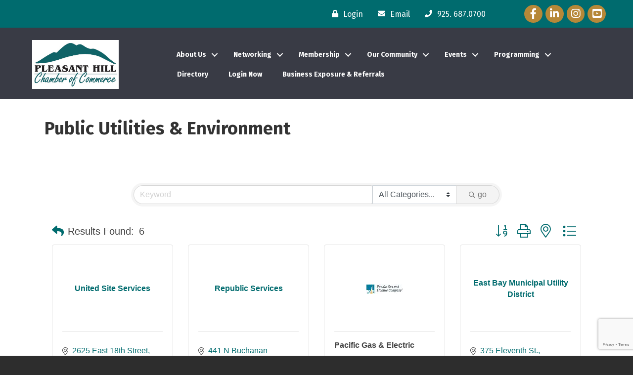

--- FILE ---
content_type: text/html; charset=utf-8
request_url: https://www.google.com/recaptcha/enterprise/anchor?ar=1&k=6LfI_T8rAAAAAMkWHrLP_GfSf3tLy9tKa839wcWa&co=aHR0cHM6Ly9idXNpbmVzcy5wbGVhc2FudGhpbGxjaGFtYmVyLmNvbTo0NDM.&hl=en&v=PoyoqOPhxBO7pBk68S4YbpHZ&size=invisible&anchor-ms=20000&execute-ms=30000&cb=xrg28efb1t9u
body_size: 48496
content:
<!DOCTYPE HTML><html dir="ltr" lang="en"><head><meta http-equiv="Content-Type" content="text/html; charset=UTF-8">
<meta http-equiv="X-UA-Compatible" content="IE=edge">
<title>reCAPTCHA</title>
<style type="text/css">
/* cyrillic-ext */
@font-face {
  font-family: 'Roboto';
  font-style: normal;
  font-weight: 400;
  font-stretch: 100%;
  src: url(//fonts.gstatic.com/s/roboto/v48/KFO7CnqEu92Fr1ME7kSn66aGLdTylUAMa3GUBHMdazTgWw.woff2) format('woff2');
  unicode-range: U+0460-052F, U+1C80-1C8A, U+20B4, U+2DE0-2DFF, U+A640-A69F, U+FE2E-FE2F;
}
/* cyrillic */
@font-face {
  font-family: 'Roboto';
  font-style: normal;
  font-weight: 400;
  font-stretch: 100%;
  src: url(//fonts.gstatic.com/s/roboto/v48/KFO7CnqEu92Fr1ME7kSn66aGLdTylUAMa3iUBHMdazTgWw.woff2) format('woff2');
  unicode-range: U+0301, U+0400-045F, U+0490-0491, U+04B0-04B1, U+2116;
}
/* greek-ext */
@font-face {
  font-family: 'Roboto';
  font-style: normal;
  font-weight: 400;
  font-stretch: 100%;
  src: url(//fonts.gstatic.com/s/roboto/v48/KFO7CnqEu92Fr1ME7kSn66aGLdTylUAMa3CUBHMdazTgWw.woff2) format('woff2');
  unicode-range: U+1F00-1FFF;
}
/* greek */
@font-face {
  font-family: 'Roboto';
  font-style: normal;
  font-weight: 400;
  font-stretch: 100%;
  src: url(//fonts.gstatic.com/s/roboto/v48/KFO7CnqEu92Fr1ME7kSn66aGLdTylUAMa3-UBHMdazTgWw.woff2) format('woff2');
  unicode-range: U+0370-0377, U+037A-037F, U+0384-038A, U+038C, U+038E-03A1, U+03A3-03FF;
}
/* math */
@font-face {
  font-family: 'Roboto';
  font-style: normal;
  font-weight: 400;
  font-stretch: 100%;
  src: url(//fonts.gstatic.com/s/roboto/v48/KFO7CnqEu92Fr1ME7kSn66aGLdTylUAMawCUBHMdazTgWw.woff2) format('woff2');
  unicode-range: U+0302-0303, U+0305, U+0307-0308, U+0310, U+0312, U+0315, U+031A, U+0326-0327, U+032C, U+032F-0330, U+0332-0333, U+0338, U+033A, U+0346, U+034D, U+0391-03A1, U+03A3-03A9, U+03B1-03C9, U+03D1, U+03D5-03D6, U+03F0-03F1, U+03F4-03F5, U+2016-2017, U+2034-2038, U+203C, U+2040, U+2043, U+2047, U+2050, U+2057, U+205F, U+2070-2071, U+2074-208E, U+2090-209C, U+20D0-20DC, U+20E1, U+20E5-20EF, U+2100-2112, U+2114-2115, U+2117-2121, U+2123-214F, U+2190, U+2192, U+2194-21AE, U+21B0-21E5, U+21F1-21F2, U+21F4-2211, U+2213-2214, U+2216-22FF, U+2308-230B, U+2310, U+2319, U+231C-2321, U+2336-237A, U+237C, U+2395, U+239B-23B7, U+23D0, U+23DC-23E1, U+2474-2475, U+25AF, U+25B3, U+25B7, U+25BD, U+25C1, U+25CA, U+25CC, U+25FB, U+266D-266F, U+27C0-27FF, U+2900-2AFF, U+2B0E-2B11, U+2B30-2B4C, U+2BFE, U+3030, U+FF5B, U+FF5D, U+1D400-1D7FF, U+1EE00-1EEFF;
}
/* symbols */
@font-face {
  font-family: 'Roboto';
  font-style: normal;
  font-weight: 400;
  font-stretch: 100%;
  src: url(//fonts.gstatic.com/s/roboto/v48/KFO7CnqEu92Fr1ME7kSn66aGLdTylUAMaxKUBHMdazTgWw.woff2) format('woff2');
  unicode-range: U+0001-000C, U+000E-001F, U+007F-009F, U+20DD-20E0, U+20E2-20E4, U+2150-218F, U+2190, U+2192, U+2194-2199, U+21AF, U+21E6-21F0, U+21F3, U+2218-2219, U+2299, U+22C4-22C6, U+2300-243F, U+2440-244A, U+2460-24FF, U+25A0-27BF, U+2800-28FF, U+2921-2922, U+2981, U+29BF, U+29EB, U+2B00-2BFF, U+4DC0-4DFF, U+FFF9-FFFB, U+10140-1018E, U+10190-1019C, U+101A0, U+101D0-101FD, U+102E0-102FB, U+10E60-10E7E, U+1D2C0-1D2D3, U+1D2E0-1D37F, U+1F000-1F0FF, U+1F100-1F1AD, U+1F1E6-1F1FF, U+1F30D-1F30F, U+1F315, U+1F31C, U+1F31E, U+1F320-1F32C, U+1F336, U+1F378, U+1F37D, U+1F382, U+1F393-1F39F, U+1F3A7-1F3A8, U+1F3AC-1F3AF, U+1F3C2, U+1F3C4-1F3C6, U+1F3CA-1F3CE, U+1F3D4-1F3E0, U+1F3ED, U+1F3F1-1F3F3, U+1F3F5-1F3F7, U+1F408, U+1F415, U+1F41F, U+1F426, U+1F43F, U+1F441-1F442, U+1F444, U+1F446-1F449, U+1F44C-1F44E, U+1F453, U+1F46A, U+1F47D, U+1F4A3, U+1F4B0, U+1F4B3, U+1F4B9, U+1F4BB, U+1F4BF, U+1F4C8-1F4CB, U+1F4D6, U+1F4DA, U+1F4DF, U+1F4E3-1F4E6, U+1F4EA-1F4ED, U+1F4F7, U+1F4F9-1F4FB, U+1F4FD-1F4FE, U+1F503, U+1F507-1F50B, U+1F50D, U+1F512-1F513, U+1F53E-1F54A, U+1F54F-1F5FA, U+1F610, U+1F650-1F67F, U+1F687, U+1F68D, U+1F691, U+1F694, U+1F698, U+1F6AD, U+1F6B2, U+1F6B9-1F6BA, U+1F6BC, U+1F6C6-1F6CF, U+1F6D3-1F6D7, U+1F6E0-1F6EA, U+1F6F0-1F6F3, U+1F6F7-1F6FC, U+1F700-1F7FF, U+1F800-1F80B, U+1F810-1F847, U+1F850-1F859, U+1F860-1F887, U+1F890-1F8AD, U+1F8B0-1F8BB, U+1F8C0-1F8C1, U+1F900-1F90B, U+1F93B, U+1F946, U+1F984, U+1F996, U+1F9E9, U+1FA00-1FA6F, U+1FA70-1FA7C, U+1FA80-1FA89, U+1FA8F-1FAC6, U+1FACE-1FADC, U+1FADF-1FAE9, U+1FAF0-1FAF8, U+1FB00-1FBFF;
}
/* vietnamese */
@font-face {
  font-family: 'Roboto';
  font-style: normal;
  font-weight: 400;
  font-stretch: 100%;
  src: url(//fonts.gstatic.com/s/roboto/v48/KFO7CnqEu92Fr1ME7kSn66aGLdTylUAMa3OUBHMdazTgWw.woff2) format('woff2');
  unicode-range: U+0102-0103, U+0110-0111, U+0128-0129, U+0168-0169, U+01A0-01A1, U+01AF-01B0, U+0300-0301, U+0303-0304, U+0308-0309, U+0323, U+0329, U+1EA0-1EF9, U+20AB;
}
/* latin-ext */
@font-face {
  font-family: 'Roboto';
  font-style: normal;
  font-weight: 400;
  font-stretch: 100%;
  src: url(//fonts.gstatic.com/s/roboto/v48/KFO7CnqEu92Fr1ME7kSn66aGLdTylUAMa3KUBHMdazTgWw.woff2) format('woff2');
  unicode-range: U+0100-02BA, U+02BD-02C5, U+02C7-02CC, U+02CE-02D7, U+02DD-02FF, U+0304, U+0308, U+0329, U+1D00-1DBF, U+1E00-1E9F, U+1EF2-1EFF, U+2020, U+20A0-20AB, U+20AD-20C0, U+2113, U+2C60-2C7F, U+A720-A7FF;
}
/* latin */
@font-face {
  font-family: 'Roboto';
  font-style: normal;
  font-weight: 400;
  font-stretch: 100%;
  src: url(//fonts.gstatic.com/s/roboto/v48/KFO7CnqEu92Fr1ME7kSn66aGLdTylUAMa3yUBHMdazQ.woff2) format('woff2');
  unicode-range: U+0000-00FF, U+0131, U+0152-0153, U+02BB-02BC, U+02C6, U+02DA, U+02DC, U+0304, U+0308, U+0329, U+2000-206F, U+20AC, U+2122, U+2191, U+2193, U+2212, U+2215, U+FEFF, U+FFFD;
}
/* cyrillic-ext */
@font-face {
  font-family: 'Roboto';
  font-style: normal;
  font-weight: 500;
  font-stretch: 100%;
  src: url(//fonts.gstatic.com/s/roboto/v48/KFO7CnqEu92Fr1ME7kSn66aGLdTylUAMa3GUBHMdazTgWw.woff2) format('woff2');
  unicode-range: U+0460-052F, U+1C80-1C8A, U+20B4, U+2DE0-2DFF, U+A640-A69F, U+FE2E-FE2F;
}
/* cyrillic */
@font-face {
  font-family: 'Roboto';
  font-style: normal;
  font-weight: 500;
  font-stretch: 100%;
  src: url(//fonts.gstatic.com/s/roboto/v48/KFO7CnqEu92Fr1ME7kSn66aGLdTylUAMa3iUBHMdazTgWw.woff2) format('woff2');
  unicode-range: U+0301, U+0400-045F, U+0490-0491, U+04B0-04B1, U+2116;
}
/* greek-ext */
@font-face {
  font-family: 'Roboto';
  font-style: normal;
  font-weight: 500;
  font-stretch: 100%;
  src: url(//fonts.gstatic.com/s/roboto/v48/KFO7CnqEu92Fr1ME7kSn66aGLdTylUAMa3CUBHMdazTgWw.woff2) format('woff2');
  unicode-range: U+1F00-1FFF;
}
/* greek */
@font-face {
  font-family: 'Roboto';
  font-style: normal;
  font-weight: 500;
  font-stretch: 100%;
  src: url(//fonts.gstatic.com/s/roboto/v48/KFO7CnqEu92Fr1ME7kSn66aGLdTylUAMa3-UBHMdazTgWw.woff2) format('woff2');
  unicode-range: U+0370-0377, U+037A-037F, U+0384-038A, U+038C, U+038E-03A1, U+03A3-03FF;
}
/* math */
@font-face {
  font-family: 'Roboto';
  font-style: normal;
  font-weight: 500;
  font-stretch: 100%;
  src: url(//fonts.gstatic.com/s/roboto/v48/KFO7CnqEu92Fr1ME7kSn66aGLdTylUAMawCUBHMdazTgWw.woff2) format('woff2');
  unicode-range: U+0302-0303, U+0305, U+0307-0308, U+0310, U+0312, U+0315, U+031A, U+0326-0327, U+032C, U+032F-0330, U+0332-0333, U+0338, U+033A, U+0346, U+034D, U+0391-03A1, U+03A3-03A9, U+03B1-03C9, U+03D1, U+03D5-03D6, U+03F0-03F1, U+03F4-03F5, U+2016-2017, U+2034-2038, U+203C, U+2040, U+2043, U+2047, U+2050, U+2057, U+205F, U+2070-2071, U+2074-208E, U+2090-209C, U+20D0-20DC, U+20E1, U+20E5-20EF, U+2100-2112, U+2114-2115, U+2117-2121, U+2123-214F, U+2190, U+2192, U+2194-21AE, U+21B0-21E5, U+21F1-21F2, U+21F4-2211, U+2213-2214, U+2216-22FF, U+2308-230B, U+2310, U+2319, U+231C-2321, U+2336-237A, U+237C, U+2395, U+239B-23B7, U+23D0, U+23DC-23E1, U+2474-2475, U+25AF, U+25B3, U+25B7, U+25BD, U+25C1, U+25CA, U+25CC, U+25FB, U+266D-266F, U+27C0-27FF, U+2900-2AFF, U+2B0E-2B11, U+2B30-2B4C, U+2BFE, U+3030, U+FF5B, U+FF5D, U+1D400-1D7FF, U+1EE00-1EEFF;
}
/* symbols */
@font-face {
  font-family: 'Roboto';
  font-style: normal;
  font-weight: 500;
  font-stretch: 100%;
  src: url(//fonts.gstatic.com/s/roboto/v48/KFO7CnqEu92Fr1ME7kSn66aGLdTylUAMaxKUBHMdazTgWw.woff2) format('woff2');
  unicode-range: U+0001-000C, U+000E-001F, U+007F-009F, U+20DD-20E0, U+20E2-20E4, U+2150-218F, U+2190, U+2192, U+2194-2199, U+21AF, U+21E6-21F0, U+21F3, U+2218-2219, U+2299, U+22C4-22C6, U+2300-243F, U+2440-244A, U+2460-24FF, U+25A0-27BF, U+2800-28FF, U+2921-2922, U+2981, U+29BF, U+29EB, U+2B00-2BFF, U+4DC0-4DFF, U+FFF9-FFFB, U+10140-1018E, U+10190-1019C, U+101A0, U+101D0-101FD, U+102E0-102FB, U+10E60-10E7E, U+1D2C0-1D2D3, U+1D2E0-1D37F, U+1F000-1F0FF, U+1F100-1F1AD, U+1F1E6-1F1FF, U+1F30D-1F30F, U+1F315, U+1F31C, U+1F31E, U+1F320-1F32C, U+1F336, U+1F378, U+1F37D, U+1F382, U+1F393-1F39F, U+1F3A7-1F3A8, U+1F3AC-1F3AF, U+1F3C2, U+1F3C4-1F3C6, U+1F3CA-1F3CE, U+1F3D4-1F3E0, U+1F3ED, U+1F3F1-1F3F3, U+1F3F5-1F3F7, U+1F408, U+1F415, U+1F41F, U+1F426, U+1F43F, U+1F441-1F442, U+1F444, U+1F446-1F449, U+1F44C-1F44E, U+1F453, U+1F46A, U+1F47D, U+1F4A3, U+1F4B0, U+1F4B3, U+1F4B9, U+1F4BB, U+1F4BF, U+1F4C8-1F4CB, U+1F4D6, U+1F4DA, U+1F4DF, U+1F4E3-1F4E6, U+1F4EA-1F4ED, U+1F4F7, U+1F4F9-1F4FB, U+1F4FD-1F4FE, U+1F503, U+1F507-1F50B, U+1F50D, U+1F512-1F513, U+1F53E-1F54A, U+1F54F-1F5FA, U+1F610, U+1F650-1F67F, U+1F687, U+1F68D, U+1F691, U+1F694, U+1F698, U+1F6AD, U+1F6B2, U+1F6B9-1F6BA, U+1F6BC, U+1F6C6-1F6CF, U+1F6D3-1F6D7, U+1F6E0-1F6EA, U+1F6F0-1F6F3, U+1F6F7-1F6FC, U+1F700-1F7FF, U+1F800-1F80B, U+1F810-1F847, U+1F850-1F859, U+1F860-1F887, U+1F890-1F8AD, U+1F8B0-1F8BB, U+1F8C0-1F8C1, U+1F900-1F90B, U+1F93B, U+1F946, U+1F984, U+1F996, U+1F9E9, U+1FA00-1FA6F, U+1FA70-1FA7C, U+1FA80-1FA89, U+1FA8F-1FAC6, U+1FACE-1FADC, U+1FADF-1FAE9, U+1FAF0-1FAF8, U+1FB00-1FBFF;
}
/* vietnamese */
@font-face {
  font-family: 'Roboto';
  font-style: normal;
  font-weight: 500;
  font-stretch: 100%;
  src: url(//fonts.gstatic.com/s/roboto/v48/KFO7CnqEu92Fr1ME7kSn66aGLdTylUAMa3OUBHMdazTgWw.woff2) format('woff2');
  unicode-range: U+0102-0103, U+0110-0111, U+0128-0129, U+0168-0169, U+01A0-01A1, U+01AF-01B0, U+0300-0301, U+0303-0304, U+0308-0309, U+0323, U+0329, U+1EA0-1EF9, U+20AB;
}
/* latin-ext */
@font-face {
  font-family: 'Roboto';
  font-style: normal;
  font-weight: 500;
  font-stretch: 100%;
  src: url(//fonts.gstatic.com/s/roboto/v48/KFO7CnqEu92Fr1ME7kSn66aGLdTylUAMa3KUBHMdazTgWw.woff2) format('woff2');
  unicode-range: U+0100-02BA, U+02BD-02C5, U+02C7-02CC, U+02CE-02D7, U+02DD-02FF, U+0304, U+0308, U+0329, U+1D00-1DBF, U+1E00-1E9F, U+1EF2-1EFF, U+2020, U+20A0-20AB, U+20AD-20C0, U+2113, U+2C60-2C7F, U+A720-A7FF;
}
/* latin */
@font-face {
  font-family: 'Roboto';
  font-style: normal;
  font-weight: 500;
  font-stretch: 100%;
  src: url(//fonts.gstatic.com/s/roboto/v48/KFO7CnqEu92Fr1ME7kSn66aGLdTylUAMa3yUBHMdazQ.woff2) format('woff2');
  unicode-range: U+0000-00FF, U+0131, U+0152-0153, U+02BB-02BC, U+02C6, U+02DA, U+02DC, U+0304, U+0308, U+0329, U+2000-206F, U+20AC, U+2122, U+2191, U+2193, U+2212, U+2215, U+FEFF, U+FFFD;
}
/* cyrillic-ext */
@font-face {
  font-family: 'Roboto';
  font-style: normal;
  font-weight: 900;
  font-stretch: 100%;
  src: url(//fonts.gstatic.com/s/roboto/v48/KFO7CnqEu92Fr1ME7kSn66aGLdTylUAMa3GUBHMdazTgWw.woff2) format('woff2');
  unicode-range: U+0460-052F, U+1C80-1C8A, U+20B4, U+2DE0-2DFF, U+A640-A69F, U+FE2E-FE2F;
}
/* cyrillic */
@font-face {
  font-family: 'Roboto';
  font-style: normal;
  font-weight: 900;
  font-stretch: 100%;
  src: url(//fonts.gstatic.com/s/roboto/v48/KFO7CnqEu92Fr1ME7kSn66aGLdTylUAMa3iUBHMdazTgWw.woff2) format('woff2');
  unicode-range: U+0301, U+0400-045F, U+0490-0491, U+04B0-04B1, U+2116;
}
/* greek-ext */
@font-face {
  font-family: 'Roboto';
  font-style: normal;
  font-weight: 900;
  font-stretch: 100%;
  src: url(//fonts.gstatic.com/s/roboto/v48/KFO7CnqEu92Fr1ME7kSn66aGLdTylUAMa3CUBHMdazTgWw.woff2) format('woff2');
  unicode-range: U+1F00-1FFF;
}
/* greek */
@font-face {
  font-family: 'Roboto';
  font-style: normal;
  font-weight: 900;
  font-stretch: 100%;
  src: url(//fonts.gstatic.com/s/roboto/v48/KFO7CnqEu92Fr1ME7kSn66aGLdTylUAMa3-UBHMdazTgWw.woff2) format('woff2');
  unicode-range: U+0370-0377, U+037A-037F, U+0384-038A, U+038C, U+038E-03A1, U+03A3-03FF;
}
/* math */
@font-face {
  font-family: 'Roboto';
  font-style: normal;
  font-weight: 900;
  font-stretch: 100%;
  src: url(//fonts.gstatic.com/s/roboto/v48/KFO7CnqEu92Fr1ME7kSn66aGLdTylUAMawCUBHMdazTgWw.woff2) format('woff2');
  unicode-range: U+0302-0303, U+0305, U+0307-0308, U+0310, U+0312, U+0315, U+031A, U+0326-0327, U+032C, U+032F-0330, U+0332-0333, U+0338, U+033A, U+0346, U+034D, U+0391-03A1, U+03A3-03A9, U+03B1-03C9, U+03D1, U+03D5-03D6, U+03F0-03F1, U+03F4-03F5, U+2016-2017, U+2034-2038, U+203C, U+2040, U+2043, U+2047, U+2050, U+2057, U+205F, U+2070-2071, U+2074-208E, U+2090-209C, U+20D0-20DC, U+20E1, U+20E5-20EF, U+2100-2112, U+2114-2115, U+2117-2121, U+2123-214F, U+2190, U+2192, U+2194-21AE, U+21B0-21E5, U+21F1-21F2, U+21F4-2211, U+2213-2214, U+2216-22FF, U+2308-230B, U+2310, U+2319, U+231C-2321, U+2336-237A, U+237C, U+2395, U+239B-23B7, U+23D0, U+23DC-23E1, U+2474-2475, U+25AF, U+25B3, U+25B7, U+25BD, U+25C1, U+25CA, U+25CC, U+25FB, U+266D-266F, U+27C0-27FF, U+2900-2AFF, U+2B0E-2B11, U+2B30-2B4C, U+2BFE, U+3030, U+FF5B, U+FF5D, U+1D400-1D7FF, U+1EE00-1EEFF;
}
/* symbols */
@font-face {
  font-family: 'Roboto';
  font-style: normal;
  font-weight: 900;
  font-stretch: 100%;
  src: url(//fonts.gstatic.com/s/roboto/v48/KFO7CnqEu92Fr1ME7kSn66aGLdTylUAMaxKUBHMdazTgWw.woff2) format('woff2');
  unicode-range: U+0001-000C, U+000E-001F, U+007F-009F, U+20DD-20E0, U+20E2-20E4, U+2150-218F, U+2190, U+2192, U+2194-2199, U+21AF, U+21E6-21F0, U+21F3, U+2218-2219, U+2299, U+22C4-22C6, U+2300-243F, U+2440-244A, U+2460-24FF, U+25A0-27BF, U+2800-28FF, U+2921-2922, U+2981, U+29BF, U+29EB, U+2B00-2BFF, U+4DC0-4DFF, U+FFF9-FFFB, U+10140-1018E, U+10190-1019C, U+101A0, U+101D0-101FD, U+102E0-102FB, U+10E60-10E7E, U+1D2C0-1D2D3, U+1D2E0-1D37F, U+1F000-1F0FF, U+1F100-1F1AD, U+1F1E6-1F1FF, U+1F30D-1F30F, U+1F315, U+1F31C, U+1F31E, U+1F320-1F32C, U+1F336, U+1F378, U+1F37D, U+1F382, U+1F393-1F39F, U+1F3A7-1F3A8, U+1F3AC-1F3AF, U+1F3C2, U+1F3C4-1F3C6, U+1F3CA-1F3CE, U+1F3D4-1F3E0, U+1F3ED, U+1F3F1-1F3F3, U+1F3F5-1F3F7, U+1F408, U+1F415, U+1F41F, U+1F426, U+1F43F, U+1F441-1F442, U+1F444, U+1F446-1F449, U+1F44C-1F44E, U+1F453, U+1F46A, U+1F47D, U+1F4A3, U+1F4B0, U+1F4B3, U+1F4B9, U+1F4BB, U+1F4BF, U+1F4C8-1F4CB, U+1F4D6, U+1F4DA, U+1F4DF, U+1F4E3-1F4E6, U+1F4EA-1F4ED, U+1F4F7, U+1F4F9-1F4FB, U+1F4FD-1F4FE, U+1F503, U+1F507-1F50B, U+1F50D, U+1F512-1F513, U+1F53E-1F54A, U+1F54F-1F5FA, U+1F610, U+1F650-1F67F, U+1F687, U+1F68D, U+1F691, U+1F694, U+1F698, U+1F6AD, U+1F6B2, U+1F6B9-1F6BA, U+1F6BC, U+1F6C6-1F6CF, U+1F6D3-1F6D7, U+1F6E0-1F6EA, U+1F6F0-1F6F3, U+1F6F7-1F6FC, U+1F700-1F7FF, U+1F800-1F80B, U+1F810-1F847, U+1F850-1F859, U+1F860-1F887, U+1F890-1F8AD, U+1F8B0-1F8BB, U+1F8C0-1F8C1, U+1F900-1F90B, U+1F93B, U+1F946, U+1F984, U+1F996, U+1F9E9, U+1FA00-1FA6F, U+1FA70-1FA7C, U+1FA80-1FA89, U+1FA8F-1FAC6, U+1FACE-1FADC, U+1FADF-1FAE9, U+1FAF0-1FAF8, U+1FB00-1FBFF;
}
/* vietnamese */
@font-face {
  font-family: 'Roboto';
  font-style: normal;
  font-weight: 900;
  font-stretch: 100%;
  src: url(//fonts.gstatic.com/s/roboto/v48/KFO7CnqEu92Fr1ME7kSn66aGLdTylUAMa3OUBHMdazTgWw.woff2) format('woff2');
  unicode-range: U+0102-0103, U+0110-0111, U+0128-0129, U+0168-0169, U+01A0-01A1, U+01AF-01B0, U+0300-0301, U+0303-0304, U+0308-0309, U+0323, U+0329, U+1EA0-1EF9, U+20AB;
}
/* latin-ext */
@font-face {
  font-family: 'Roboto';
  font-style: normal;
  font-weight: 900;
  font-stretch: 100%;
  src: url(//fonts.gstatic.com/s/roboto/v48/KFO7CnqEu92Fr1ME7kSn66aGLdTylUAMa3KUBHMdazTgWw.woff2) format('woff2');
  unicode-range: U+0100-02BA, U+02BD-02C5, U+02C7-02CC, U+02CE-02D7, U+02DD-02FF, U+0304, U+0308, U+0329, U+1D00-1DBF, U+1E00-1E9F, U+1EF2-1EFF, U+2020, U+20A0-20AB, U+20AD-20C0, U+2113, U+2C60-2C7F, U+A720-A7FF;
}
/* latin */
@font-face {
  font-family: 'Roboto';
  font-style: normal;
  font-weight: 900;
  font-stretch: 100%;
  src: url(//fonts.gstatic.com/s/roboto/v48/KFO7CnqEu92Fr1ME7kSn66aGLdTylUAMa3yUBHMdazQ.woff2) format('woff2');
  unicode-range: U+0000-00FF, U+0131, U+0152-0153, U+02BB-02BC, U+02C6, U+02DA, U+02DC, U+0304, U+0308, U+0329, U+2000-206F, U+20AC, U+2122, U+2191, U+2193, U+2212, U+2215, U+FEFF, U+FFFD;
}

</style>
<link rel="stylesheet" type="text/css" href="https://www.gstatic.com/recaptcha/releases/PoyoqOPhxBO7pBk68S4YbpHZ/styles__ltr.css">
<script nonce="odoCnxtipyJjWpNa4SwA3w" type="text/javascript">window['__recaptcha_api'] = 'https://www.google.com/recaptcha/enterprise/';</script>
<script type="text/javascript" src="https://www.gstatic.com/recaptcha/releases/PoyoqOPhxBO7pBk68S4YbpHZ/recaptcha__en.js" nonce="odoCnxtipyJjWpNa4SwA3w">
      
    </script></head>
<body><div id="rc-anchor-alert" class="rc-anchor-alert"></div>
<input type="hidden" id="recaptcha-token" value="[base64]">
<script type="text/javascript" nonce="odoCnxtipyJjWpNa4SwA3w">
      recaptcha.anchor.Main.init("[\x22ainput\x22,[\x22bgdata\x22,\x22\x22,\[base64]/[base64]/[base64]/[base64]/cjw8ejpyPj4+eil9Y2F0Y2gobCl7dGhyb3cgbDt9fSxIPWZ1bmN0aW9uKHcsdCx6KXtpZih3PT0xOTR8fHc9PTIwOCl0LnZbd10/dC52W3ddLmNvbmNhdCh6KTp0LnZbd109b2Yoeix0KTtlbHNle2lmKHQuYkImJnchPTMxNylyZXR1cm47dz09NjZ8fHc9PTEyMnx8dz09NDcwfHx3PT00NHx8dz09NDE2fHx3PT0zOTd8fHc9PTQyMXx8dz09Njh8fHc9PTcwfHx3PT0xODQ/[base64]/[base64]/[base64]/bmV3IGRbVl0oSlswXSk6cD09Mj9uZXcgZFtWXShKWzBdLEpbMV0pOnA9PTM/bmV3IGRbVl0oSlswXSxKWzFdLEpbMl0pOnA9PTQ/[base64]/[base64]/[base64]/[base64]\x22,\[base64]\x22,\x22w4lcaFbCtDHCgcO4wr/Dlx8fbB9gwoRBNMKNw7RHQsOgwql3wq5JX8OhMRVMwrbDpMKEIMOFw5RXaSPClR7Chz3Cgm8NVyvCtX7DiMOgcVYOw594wpvCiX9tSQQrVsKOEh3CgMO2bsOAwpFnZcOWw4ojw6rDgsOVw68lw7gNw4M7b8KEw6M4FlrDmhxcwpYyw7zCvsOGNTM1TMOFLQ/DkXzCmQd6BT8zwoB3wrrChBjDrBbDrUR9wrTCnH3Dk0x6wosFwrjCvjfDnMKDw74nBGsxL8KSw63CjsOWw6bDrcOIwoHCtlsPasOqw5dUw5PDocKFP1Vywq7DmVAtRsKcw6LCt8ONHsOhwqA+O8ONAsKZendTw7k8HMO8w5HDsRfCqsOzUiQDVCwFw7/[base64]/ClSTCh8Odw7DCuifDjcKjwqPCoMOZKsOXM8OlHFHCp0Qtc8K2w4bDssKywpHDpcKvw6F9wodLw4DDhcKyRsKKwp/Ckk7CusKIdmnDg8O0wrMnJg7CqMKeMsO7IcKzw6PCr8KtcAvCr13CgsKfw5kUwoR3w5tLblsrGSNswpTCsA7DqgtuZCpAw7o9YQADD8O9N05Xw7YkISAYwqYRT8KBfsK8biXDhlDDrsKTw63Dum3CocOjDC42E1nCgcKnw77DicKmXcOHA8O4w7DCp0/DtMKEDGnCjMK8D8ORwqTDgsOdfyjChCXDm0PDuMOSfcOkdsOfV8OAwpclKMOpwr/CjcO+WzfCnAwbwrfCnG4hwpJUw6LDicKAw6ImBcO2wpHDv2bDrm7Dv8KMMktDU8Opw5LDlcKyCWVww4zCk8Kdwr5cL8Oww5LDl0hcw4/DiRc6wo7Dlyo2woxtA8K2wo4Ow5lldsOLe2jCnCtdd8KowoTCkcOAw5PCvsO1w6VtTC/CjMOhwo3CgztBasOGw6ZETcOZw5ZBdMOHw5LDliB8w41TwprCiS9/W8OWwr3DisOCM8KZwrvDrsK6fsOQwqrChyFsWXEMbwLCu8O7w451LMO0Kx1Kw6LDj17Dox7DgHUZZ8Kiw5cDUMKKwo8tw6PDo8OzKWzDgsKyZ2vCs2/Cj8OPNMO6w5LChX4twpbCj8ORw5fDgsK4woXClEEzIMOUPFhNw7DCqMK3wq7DvcOWworDi8KzwoUjw7dWVcK8w4rCmAMFeGI4w4EBW8KGwpDCqsKVw6p/wrbCn8OQYcOqwojCs8OQcmjDmsKIwocGw444w7JwZH4wwqw0FlkTC8KAQ3LDqHcPI3ggw77DucOtS8O4VMOyw6suw5lmw5/CksKSwp/CscKiDQjDnnrDvTF8elbCsMOgwqoAfgViw6XCsm93wpHCocKEAsO6w7UwwqN4woBgwqNNw4TDkmzChH/DpD3DhTTClzt5A8OzC8OcUhvDhS3DvC0OBMONwojCssKuw5glNMOZOcOkwpPCjcKeFGbDj8OBwpQbwrVOw6XCrMOORW3CocKeJcOOw5bCssKZwqwgwq08VzDCmsKwahLCsCHCmX4DPW1aRcOiw5PDt1FXPn7DmsKlDcOWB8O/KxAIZ3xiEAXChkHDiMK3w7XDnsKLwotbw5PDhzfCjC3CmhnCi8Oiw4nCiMOMwqAWwpwxJAJKWGJnw6zDsWnDhQDCpgjCkMOUNAtjX3Rpw4EOwqV/esKuw7NSRF7CrMKRw4fCnMKsdMO9M8OUw63Cm8KCwrDDpQrCucOJw7jDr8K2K0YTw4vCmcKswoXDsAdOw4/DscKjwoXCti0Gw4gnIcKDTmHCmsKqw7caacOdcnDDknlnKm53fMKUw7tCKVLDuGjCmwZfPlV9RDXDiMOlwq/Cvn/CjgItchlkwqIiSk8ywqnClsKQwoBcw7pVwq7Dj8KmwoUOw5gAwo7DgxvCkhDCi8Kew63Dij3ClyDDtMOfwp0hwq9vwoJFFMOswp3DiT8NBsKOw5Y0LsO5fMOQMcK+UCwsOcKTBcKeWggjEFVww4Jtw57DvXc/NsO/BkwBwrdxIGrCohjDqcOtwrUtwrDDr8Kyw4XDgVjDvmVmwod2O8Kuwp9hw73Ch8OxU8KEwqbCmBoOwqwPa8OWwrICImQCw6TDp8KHB8Obw6sZQ3zDg8OlacKGw5XCocOmw5BgCcOVw7DDpMKCbcK3ZhLCucOqwrnCjmHDigTCk8O9woHCmsOUBMO/w5fDmcKMdFnCkzrDuW/DhMKpwrJ+wrXCjDM+w5cMwoRSN8Ofw4/CkBbCpMKNPcKbbGF9EsKPOQDCusOODxkyMsKDAMKfw5VKwrPDiAh8MMOywoUSQA3DgMKvw5DDmsKSwodSw4XCt3kcRMKfw4JoUBzDusKoUcKjwoXDnsObZMOxV8KVwodabUcRwq/[base64]/[base64]/DvMKiCkfCiDrDjTHCtB9FVsKDH17CrE1Awpg1w6N9w5DCtX89wq0Dw7fDpsKVwpp2wovCsMOqGwltesKbWcOmRcK9woPCnEfDpTPCnzsYwrzCrU/DgFM4ZMKww5TCmsKOw4vCn8O6w6XCpcO+ZMKZw7fDhXnDhA/[base64]/Q2AWbyHDhMK3K1zCpS/ChMKfT8KeeXw/[base64]/w5nDsy3DocK/wqkYTMOSw7drwqcWw6LDnsOLw47CkMKaMcK0ahJVGMKVf3EEY8K/[base64]/[base64]/CcKOczPDlMKUwpwpwqDDjDXDkF1Qw713NATClcKaUcO5w6XCmTJUQXYlVcOgIsOoETHCqsOdM8Klw4Rne8KfwoxcWsKUw50WdGXCvsOhw5HCvsK8w4okSVhSwofCgg0HVy3DpDs0w44owrjDgHZkwrUhHz1/w7o5wpTDu8KIw5zDnAtMwrh7H8KCw4B4AcKCwqbDuMK0d8KSwqMNfENNw53DhMOCXSvDq8Kxw6t9w6HDuHwYwrRKasK7w7bCusKiB8KbPi3DjwtAeWjCoMKdFVzDmULDkMKkwoHDjcKsw6Q/TmXClk3CowMqwp9GEsOaUsKYLXjDncKEwqYVwq5mVEvCkEvCuMKRBhdmLwkmKErCgcKBwpEHw7XCrcKQw50tBCUdIkYVdcOGA8Odw6BwdMKKw6FMwqlIw7/DgATDpQzCj8KhWkEkw6zChxJ+woTDsMKcw4wQw4FDOMKLwqYlKsOIw6Vew7rDuMOTYMK+w7XDnsOFH8K6U8KWUcKzagzDrxDChTxXw47DpQMHF1fCm8OkFMOww5VdwrgxZsOBwp7CqsOlPBrDugtBw4DCrj/Dsktzw7dew6PDiHM4dVkzwoDDlBhWwrrDm8KMw6QgwoU9w7XCm8KHTisODBDDnmJTXsO8OcO9d2TCjcO8QQtZw53DnsOhwq3CnGXDk8KiT1w3w5J6wrXCmWLDhMOSw53CgMK9wpjDh8Kbw682NsKPAn9qwqQbUmFkw7wgw7TChMO/w7VxL8KLb8O7LMKfElTClw3CjBUFw6DDq8O0ZCZjAWTDuwAGDXnCjsKIeWHDnQ3Du1XCg1Ilw6ZhfhvCisOpYcKhw5TCusKlw7fCpmMFIMKEaTHDtcK7w5/[base64]/ChkNJTRrDl1LCm8KdHgxkaXfDlUBQw6kEwpnDmcOmwq/Dv1zDhcK+FcK9w5TCnx09wp/CuW/Co3BgSUvDmSRuwrE6FsOyw68Ew4R5wqsFw7dlw6gTNcO+w5EQwo7CpD0xD3XCjMKiaMOrOMO4w44BPcOYYTDCggE2wqzDjDbDiUFvwot1w6YXLAEvKh7ChgfCgMO4R8OaUTPCtMKZwo9HAz1Kw5/CuMKKHwzDpBtiw5bDncKDw5HCosKdXMKrX2djTRQCw48awqxEwpN/[base64]/[base64]/CuxPDlEfDoMKgZTQZG8K1w7F1wonDqmPCgsKdBsKKc0PDoVbCkMO1JcOCNUMDw4A1ccKPwr4eEMK/IBogwonCscOIwrRBwoYfaHzDjnQnwrjDosKTwqrDpMKhwqlGWh/[base64]/Di8KrCVjCisOuCBc6w403HyHCpcOJw4TDkcOzEX18wrJ6w7fCnlRUw7sYTGjCs35Pw4/DknDDjD/[base64]/CnMOwb2cbwoxrw4nDhsKEw4vDusOQT8Kcwp15RhnDgcK6dcKUfsOQfsO5w7zCny/CrcOGw5rChVM5PWNAwqBGdwvDkcKwNWg2PjsYwrdRwqvCvcOUFB/Cp8KrDGrDrMO1w7fCpX7DscOoR8KLb8OowrZPwpN2w7TDtSPCuknCgMKgw4JOQEF2I8KLwqzDgn7DncKoJgnDgyY4w5zClsKawoAgwrnDtcOVwqHDqk/DkC8KDDzCjyN+CcKZa8KAw6QWCsKmcMOBJU0kw7XDvsOeYw7CjsKTwo4yUHDCpcKww4BlwoMILsOQGMKZHhXCuXJjL8Odw6zDiwtfX8OrGcOcwrA0TMOdwrEJAGgqwrU+QW3ClMOYw5ZjehXDlFtSOwjDiWwDSMOywobCvRAVw6/DmcKpw7wmCMOKw4TDjcOpUcOQw7bDgSXDvTsPUcKQwr0Fw5Z9JcO3wpkOYsKawqLCiXZWAS3Dqz41dHR0w7zCun7CmcKqw73DunJIDMKBZTPCt1jDiRHDkAfDu0nDuMKqw7fDgipXwohRDsO4wrPCrVTCpMKdecOKw6rCpC8hT13CkMOIwp/DmGMmG3zDjsKNVcKQw7BuwoTDgsKhc2XClWzDnAzCpMK+wpbDvkR1fsOUM8OyJ8KwwpRYwr7CnxHDv8ODw748CcKBfsKCS8K5Q8Klw7h+w7l0wqNXWcOhwr/DqcKMw5lcwoDCosO/w4Fzw40BwrEFwpHDixlmw7Ycw7jDgMK/[base64]/[base64]/[base64]/JCzDjg3CrcOPw7HCmHLCrsKgC8Oaw5nDpzIwDTzDqgx3w5XCr8KlfcOgFsKPDsK3wr3DoVXCg8KFwprCiMKwPjN/w4HCmMKSwo7Ckx8eY8Ouw6vDoCZRwr/Cu8Kjw6LDoMKwwqvDsMOHGcO8worCk2/DqWDDgTgWw5dVw5fDu0Eqw4XDg8KNw6rCtihNBwZWK8OdcMKQeMOkcsKWdCpDwrtXw5QhwrBmL0vDuTkKHsKJBMKzw5MwwqnDlcO/WHPCqhM5w6MEw4jDh3UPwqElwp5GOV/DnQVnNh0KwonDosOBE8OzLlnDssOGwpdpw5nDg8KYLsKjw6xrw7YLY0kcwpNaLWnCvDvClA7DpFHDrBDDs0R6w7rCjCXDtsKCwo/CtzrCjMOqMB1ywrtTw6MNwrrDv8OfXAR0wpoHwqJZe8KTQsO/YMOpRjF4XsKsET7DlcOPf8KLchlGw4/[base64]/w5N/[base64]/DtsKOw6FEDGHDtsO/GVJhAEI9ccOIwrRXwoZpICoGw5hywo/CpMODw7DClcOEwp9BNsK1w5JYwrLDrsOkwrgmYsKxeHHDs8OmwqoaD8KPw7TDmcOCUcKowr1Tw7Jvwqt2wrzDgMOcw6IGw6/Dl2fDmG54w7XDmm/[base64]/[base64]/CtcOAMgDDjsKtNsKcw53DskFcJwY2wrcPfMO/wojCqDJJIsKqewDCnMKSw75tw7knNsOzFwvDpTrCkj0xw50rw7zDncK+w7PCgUQjKHpwfsOCR8K9B8OnwrnChit+w7zCtcOLKWgNY8OwHcKbw5zDgsKlKifCt8OFw5Ecw6d3GRDDqsKXQQbCoGptw4PCisKzLsKlwrvCtXo0w4zDpMKjAsO/DMOIw4AqK0TCuBA7NntpwoXDtwQHP8KCw67ChSHDpsO1wocYND/CnU/Ci8OnwpJaFl5rw5Q1U0XDvRrClcOiTBY6wqHDiC0JNXI9cX0cRCvDqiJDw74xw7BIFsKWw49+Q8O/QcKFwqh/w400bQw7w5LCtGVIw7NbO8Ofw7MAwo/DvVDCnT1ZcsOSw5hcw6FsfsOkwrrDiQXCkC/[base64]/w6sTXXtCOHB1a8KMw6DDmMKdfXTCjj3CrsO4w44vwozCgcKOdgTCu34Me8OHGMKbADXDiXkPOsK3cR/CjVTCpEsfwqRMRnrDlzN4w5o/aw3DllDCtsKjahDCo2HDtErCmsOzHQJTCUQjw7dTwo42w6xfQRd1w5/CgMKPw63DoBIdwpc+wrPDusKvw4gQw67CiMOhJHFcwpNHeWt5wovChVxcXsOEwrrCvn5HVU/[base64]/DnsOsw4TCk0jCmE3DrMKlw5Jjw4NmwrREaBIvw6zDqcK0w5NrwpHDmcKTR8OwwpRMI8OVw7oJGk/[base64]/[base64]/[base64]/Dvl/DpcObw7DChCk6w6Anw4l/w5YyWlMPPMKmwrEvwpzDq8OswqrDt8KAfjPCq8KTThFyfcOoecOUfMKRw7VjCsKvwrsZXh/DlMKawo7Ctzdxw5TDvSrDoQXCojUPIW1twqrCsHzCqsK/[base64]/CrgEOw5jCnjRvw7bCgcKDe0TCo8OYw7XDizdYI0MxwppfE03CjmgVwoTDi8KOwq3DjRfDtcOmbGvDi33CmFRlEwgnw7oTQMOkH8Kqw4fDgy3Dt0bDu2RRMFUjwr0aI8KpwopVw7krZXVCOcOyVUXCscOheF4bwovDvzjCjnPDuBrCtWhBcHwvw7Nqw53DpnHDuV/[base64]/Ci8K9F0lMO8KOw6XDnnFJwqLDt8OawoXCr8KBUBDDkTtIenhJXgLCnXzCqTfCiQVjwrI5w57DjsObR28hw4HDqMOVw5kcAmTDocKnDcO3D8OCQsKJwr8rVR4dw5Jiw5XDqnnDvcKJRsKCw4rDpMKyw6rCiC5QYV5Xw6tQP8ODw611ez/Do0rDssOww5HDhcKow4HCo8KSH0DDhcKSwpfCk1rCs8OiB2XCs8O/[base64]/DrmPDr8O6wqc2csOnZsKzdXPCusK4wr1rwpLDgzbDpTnCosKew4tww4AJH8K3wpLDqcKEXMOjbcKqwqTDm1cow7pnaxxiwpQ9wqAkwpU/FX0MwqnDgxoCQsOXwoxTwr/CjA7Cn1Y0KHnDrxjCtsKKwr4swpPCnjHCrMONwqvChMKOYzhIw7PDtMOnT8Ovw7/DtSnChm3CtMKbw7rDssKzCjnDtlvDgg7Dn8KMM8KHZXVIY0McwonCoVZgw6HDtcOhYMOhw5/DkHlJw45sWcKIwoUBJDFmEQ7Cq1LDn2FuR8OFw4okQ8KkwqJzBS7CsUJWw4bDtMOMNcKBRsKWLcKwwrXCh8K4w4BFwp9Re8Oid1fDjl5kw6fDgAjDrw4rw6UDJsOVwrtUwprCrMOew7wASj5Tw6LCiMOQaS/CgsKJfsOaw7R4woFPPcOlGsO/OsKXw6w1esOeDjvChiMPW1w2w7/Dq3ghwoPDvcKkccKyLsOow6/Dj8KlPWPDvcK8J2kEwoLCgcO0HMObO0zDgMKNVxzCoMKEwolgw4xtwrDDhsKNQ2J8KsO7cG7CtHJaPsKcE0/CrsKIwqM+bjPCnHbChXnCpRLDjQwpw5x4wpfCq3bCgQRCdMO0IDovw43Cq8KvdHzCgC3CrcOww4Ycwrk3w58eTibCgCXClMKbw6ojwrxgVSg+w4YiZsOqScOcPMK1w7FBwofDiCcfwovDicK/HUPCvcKWw7g1woLCusKwVsKWfAbDvT7Doj3DoHzCmQbDrFUSwrRXwoXDlsOgw6A5wqw5IsOAMDRFwrLCpMOTw7zDmE5Pw51bw6jCssO/w59beUHDtsK5VcOFwpsMw4nClMO3CMKzaW5ow6IQEUI8w4TDnFLDuRjClcOtw6kyI0DDi8KEJMO2wpMtPyfDlcOoOsOXw5zCuMKrT8KHGGM9TsOcMwsNwrTChMKSLsOxwqAwfcK1TWNhF20NwoIaPcKDw7rCizXDnCbDqHAXwqTCp8Oxw5/[base64]/w4YewqlRDiVHaFPDjMKRw44+YmrCj8OkX8Kvwr3DhsOyQMOjHxvDmRrChwsNw7LCgMOZMnTCk8OGQsOGwrA3w6/DqH0RwrRXLlIEwrzDl1/Cu8OYTcOow6TDtcO0wrPCrzXDhsKYTcOQwrowwqvDhMKtw5XClMKxMcKHXWRAasK2MiDDlRbDv8K8HsO3wrHDl8K4NRhpwobDlMOUwo89w4nCqT/[base64]/[base64]/LcK+w68OBD7CmcOLw4TCqMKZw6XCtRrCjzvDnQrDuW/CpzvCt8O4wqPDlE7DgktsbcKzwojCsQvCrUnDmVU/w7ZIwrDDp8KNw5TDiDk1X8OUw5vDt8KcU8KIwq3DocKMw4/CuSJYw45KwrF2w5pewqHCihx3w7ZXGQPDqcOMNGrDpVvDs8OOF8O1w4hewolCNMOpwo3DsMKWDRzClAkvOAfDnRlQwpgWw4PDukJ/GUbCr20VJcKhZ0xuw6FRPCxSw6HDi8OoLk1/wq96wqxPw6gKZ8Oqc8O7w53ChcKLwpbCgsOkw7FlwqrCjCZMwonDni3DqMKJCBnCpHXDtsKPDsONJ2s3w68Ow4Z/e2/CoQpNwq4pw40nLHQObsODA8KWS8KbGsOAw6N3w43ClMOnA1zCkhJBw5kpNMO8w6vChVk4ZWfDlETDjgYqwqnDlhYUMsORFATDn03DsSkJUS/DoMKWw4p7WcOoP8KkwrMkw6IzwoljAGlLwo3DtMKTwpHCi0B1wpbDmGUsDUB0G8OUw5bCoHXCsWgBw6/DlEYrS2l5D8OZCCzClsKGw47DtcK9S2fDoDBOHsK9wpEFeinCrMK0w5oKFkMGP8OXw5bDkwDDk8OYwoEUZSvCkGdSw41Uw6dwAMOqEDfDmGLDrcOrwpwKw5oTOwjDq8KySV7DvcOrw7rCs8O9OhVhUMOTwr7Dlj1TdnFiwodQATDDjl/[base64]/DuMKlw4bCoGw0wrvDuA8Gw4TDqV87wqvCm8KDwpRaw4IKwqDClMKLZMObwr3Duzg4wo86wqx6w7TDtsKgw7Ayw6xtVMOWOjnDpljDvcO9w5thw6kbw4UWw5YLNSxIFcKRMsKWwp4bFmjDqTHDtcOgYVk/LsKeFWx4w68jw5XCjMO5wovCucKkEcKpWsKMUX7Dq8KDBcKKw7zCocOyBMOFwrvCtn/DkyrCviXDtiVqLsK+AMKmfz3Ch8OYfRgEwp/[base64]/Csg/CksKcMRHCsE90PcKmbDbDncOqwpUOXz1hWypCIMKVwqPCuMOsIyvDsBRVSVEUbSHCuCt0ASM/YiMyfcKyIF3Dl8OhAcK3wpXDrMO/[base64]/CvhPCrHsSw5fDp24Dw7vDhQxhwqnCnRo6w4TCsngNwpILwoRZwq8Pwo5Sw6gPcsKfwpjDpxbCt8O+BsOXaMK6wqbDkgxRd3IeWcOMwpfDncOoA8OVwpsmwrJCGyxjw5nChUZPwqTCmyhiwqjCgBp7woIsw5rDglY6wrEPwrfDoMKLQC/DkBphOsKkQcK4w57CgcOiaVgxacOAwr3CszvDiMOOwovDgMOlY8KSFjMHTxMAw4fChEhow57CgcKbwoZ9w74qwqXCrjrDn8OPRcO1wrZ1dGEVCMOtw7FTw4fCscOdw5ZqCsKvAMO+WF/DgcKIw7bDmlfCvcKRZcO+T8OZA21XfxArwrFPw7lqw4HDuzjCgVYyTsOcSTTCqVMhQ8Otw6PCpBtnwrXCl0Rlb2jCtG3DtAwWw6JDHsOrVRJXwpQ3FhQ3wrvCmD3ChsObwph0dMOrW8O0OsKEw4oAL8KFw7bDpcOef8Ktw63CmMKuT1bDmsKOw78/G2rCpzzDvxg1EcO8eWQ/w4HCiFPCkcOnDHjCg0Alw6JPwqXCmsKiwpHCosKcVBLCrU/CicKlw5jCu8OLRsOzw6c+wqvCj8K9DhM5ax4KFcKUwrfChjbDpVbClWYqwo8OwoDCsMOKM8ONCC/DunY/QcOnw5HCoGd4Wyk8woXCih5Iw5lMR3jDgB7Dh1FcO8KYw63DisKtw6gdGVTCusOtwp/[base64]/CjcOAwp98w7nDm8KpwpLDtgs+BMOMwrDCs8KXw5dHdcOERDfCpsK+MWbDu8KsbMK0e2VnHlcEw5IkY14HVMOrSMKZw4DCgsKzwoIjScKdYsKEMxkMIsK2woPCqlDClX3DrW/[base64]/[base64]/[base64]/w710PsOZwprCucKDAUYUwrwPPMOfwptoGwBuw797R0DDq8OjSwfDmzx1fMKIwrLCjsOxwp7DlsObw68vw47ClMKAw49Kw43Dj8KwwrDClcOIcC4Vw77DkcOhw7vDjwYBGhYzw5rDk8KFR1TDhEbCo8OTbX/[base64]/[base64]/PMKXw4M4w7Faw6LDpBLDvkBXw4hhwqIjw4/DncOiw7PDiMK4w4YMG8K1w57CuQ7DhMO/[base64]/woXDhhTCr1dFwrbDi8Kmw6vDgmFYw7RdNsK6NMKJwrZRScK0HE4Aw5nCo13DiMKswqURAcKfOQsUwokQwrohGR7DvykCw7QZw4hvw73CvWzCuldjw43DliUGCzDCqy5AwrTCqmPDiE3DiMKKaGkvw4rCrkTDrjbDo8K2w5XCjMKdwrBDwqpeXxLDk35/w5rCuMKwBMKiwoTCssKHwpUrL8OHOsKkwoRJw50VCCoXaErDlsOkw5/CoCXCpX7Cq1PDlEJ/RVc3QTnCn8KdZXp3w6PCj8KmwphHeMOxwrQLEnfCuUQsw7TCs8OBw6XDqgkAeAnDkHN7w6sONMObwqzCqQDDuMOpw4UowpIDw6dOw7IOwqrDgsO/wr/CgsOjKMK8w6NKw4fCpAYia8OVLMKkw5DDisKpwqrDssKKXsKZw5zCvQtDwqElwrcCdh3DnVrDhzxue24Tw7NcA8OfHcO9w6xGIMKkHcO1OSk9w7HCg8KFw7TCimPCuxbDmFJew6B2wrZRwqDDiwhlwoDClDsHG8KFwpFBwrnCi8OMw68cwoxzI8KJUmTDpG4GO8K/PSUVwoLCpcOERsORP14Sw7ZdfcKVK8KHw4psw7/Ct8OTCSUBw4sZwqfCpBfClsOQb8KjNTfDrsOnwqpJw6cQw4HCjXvDjGRfw4cVCjjDjhEiNcOqwpfDl3sxw7PCtMOdYE4Cw7LCrsOiw6fDucOGXjp5wp8vwqDCgyMjaC/DnDvCnMOuwrLClDZlIcKfIcOowpzDq1vCn1rCu8KCBk4Jw5FOF3PDqcOkeMOAw4nDlGLCu8Kow6wFXX1pw5jCj8OWwq0+w5fDkUDDmSXDu0QzwqzDhcObw5LCjsKyw6/[base64]/[base64]/[base64]/Cpg0oTnHCvz8rwqfDuFEKJMO2MUpLfMKYwoDDiMOdw6rDnUAsWMKNC8KzGMOjw50yNMKnA8K4wpTDuETCrsKOwo1ZwoHCsBITEFnCqMOQwpx8H2Y5w5FGw7I8bsK6w5nCnEcZw70Cbh/DtcK6w7lQw53DnMOEUMKgRQtgMXh1fsOnw5zCusK6e0M/w4dFwojDpcOdw5Epw4bDrSIiw5fCgTvCmW7CtMKhwqkvwpLCmcOZwpQBw4vDl8Oew73DmMOwVcOmD3/DqRUlw5zCk8OBwrY4w6PDlMOlw7ohPy/CvMOQw4Mpw7RcwpbCuFBBw4U0woHDjm1ywph5FHTCsMKxw68MHGMLwqjCqsO6L1FXKsKpw7UBw4BgURFXSsOJwq8KLU49WhcLwq4AB8OCw6FhwroRw5/[base64]/CqS3Dr8KVKDDCvcKnw4HCvMKNMV52Anh5IcKVw6xSChvCpWNgw5PDm2VHwpQ0wqTDjsKnEcO9w4rCuMKYGl3DmcOFLcKhw6Z/wpbDnsKbDVbDtW06w6TDsU8lbcKGV1tLw6/[base64]/CrMKbeA9PwrHDsX5JwrUbKQcDPUIMw57Cj8OFwqPDn8KYwq5Vw4ASYzk5wrtldU3CsMOAw4rDocKxw7nDtzfCqkExw7zDoMO7L8OzTRPDkkXDgUrChcK5fA4JU2zCvFzDosKBwoJzVAR9w6HDjxgFan/[base64]/[base64]/DjU/Cs8KIw6RewrTDncOWw54INx3Ch3nDt0ROw4UkVGXCkAjCjMKEw5Y6JEcyw5HCncKxw57CiMKiOzsKw64LwpwbIzxNacKoWx/Ct8OJw7/Ct8OGwr7DocOYw7DCmQPCisOgOgHCpgUfGhRfwp/DqcKHJMKOKcOyCmXDrMORw4hLRsO9AWFyCsKTV8O9EwjCqX7CncOYw5TDhcKuccOKwrnCr8KswrTCiBExw5JfwqUYNUknI1pJwqPDrk/Cn2DCggfDoj/DqXjDijDDv8Oyw6EHI2rCr2onKMOnwpwVwq7DmsKyw7gRw68VAcOsb8KIwrZpA8KHw77Cm8Kkw64lw7Esw694wrpCGMOWwpxUTDPCh0Nuw6/[base64]/Dg2jDpDcCwpkRw6d2wrA8dMOaW8KQwqlnRFvDklHCi2zChMOodxtibx8Rw7DDs2VCLsKPwrALwrgTwp3CixzDj8O6FsOZZcOPIcKDwrgjwrYvTEkgLUpfwpc7w4Q/w5hhciLDjsKzUcK9w5ZZwpLDjcK7w7bCrGBhworCuMKQCsKCwp7CpcKCK3TCml/Ds8K4w6XDsMKJaMOWHCXDqsKgwoDDg1zCusOxKSDCrcK2cEsaw5Irw4/[base64]/CtjhkwqnDuE9/w7ozD8O/[base64]/DoMOXblDDjh/CgCzCo8KUYcOFX8KKIsO+RcOgW8KaPg5SUi/[base64]/CqX/DgsKpaj7CpsO6w7bCuMKGwp/Ch8KhwrkwwojCoVnCuiTCuHjDmcKWKgrDoMKIKMOXE8OTO1ZLw5zCv2XDvAkKw4jCiMODw4ZzEcKRfChtMsOow5AdwrnCnsOOFsKiVy9Wwq3Dn3LDtnMWJCbDksOGw4xXw7FJw7XCqCjCqMO7Q8KQwqYoGsOSLsKNwq/[base64]/Dm8OYVRIfPRl5w4hpQV4yw7Rdw51QR3nCvsKWw7oowqFkRDLCssO7STbCrzcowpTCjsKEXTTDpQ8uwrTDscKMwp/DmsKMwqhRwp99QRcqbcK8w6TCu07Cv3RCfyvDosOmUMOGwq/DjcKEwrDCpMKLw6LDjAodwqd3D8KRYMKDw4XCmkIjwr1nYsOwNMOiw7/DuMOJwp9/CMKLwpM3OsK5fCt6w4zCocOJwo7DlgIfa1F2b8KwwobDgBINw6IVccOvwqAqYMO3w67Ds0hAwp0Rwo51woY8wr/DtU/DisKUHgbCg2/DqMOYDFjCmMKuOkfCqsO1WW0Gw4jClWHDvsOUUMK5QRfCicKaw6HDt8OEwqfDu18QRXhcYMKNFlR1wqBgf8KawpphLVU7w4XCvT8qJiZswqjDgcOwOsOFw6pGwoFXw5EjwrTDrXFhAitbPi5NAHDCocOARi4KElLDvnfDiRvDhsOMMl5NMngKZ8KFwq/DoEEXFj8twojCnMOFOMORw5QQasKhG3ITJX/CjcKgBz7DkWRhScKowqTCrsK8PMOdHsO3ISvDlMO0wqHChQfDlGxMcMKDwpjCrsOXw5Rdw5clw5DCgVDDj2x9H8KTwpzCksKIDkpVbMO0w4hWwrPDknnCisKLaEUrw7o+wptidMOEbjsXJcOGc8O9w6HCuSJvwr94wrjDgng/wq49w7/Dg8KWe8KDw5nDrytEw4UPOToow5DDucOkw4zDl8KeRkXDpGvCsMObZgEubEbDlsKRBMKDDAg1HBRrEHzDpMOIIXMUU2V2wqbDrh/[base64]/CocKiw7jDtMK7O8KAKyQZGjoxcy3DgMONIwF4K8K9enTDtcKPwrjDimgUw73CtcO1XwkuwpwBP8K8Y8KbBBHDgMKcwqwZIkLDncOFYsOjw5s9wprCh0rCnR/CizBBw59AwrvDtsKpwrosAk/CiMOMwpPDsDx1w4TDlcOMIcKowofCuQvDrsK9w43CtMKzwo7Cl8Ouw6/Dh0zCjcO6w6F3YBFHwqHDqMOow4LCijgwYBvCnVR6HcKxJMOsw7fDlsKNwqcIwr5UUMKHKC3CrDvDrGfCu8KINsOKw4Z+YMOre8OwwpzCosOLAMOqa8Kmw6rDpWo8C8OwRwTCqlrDnVHDt3sCw74hAkrDv8KswpLDgcK0IsKqJMKQesKHSsKrADt7w48Yfhctw5/[base64]/CssOwwrUjAXbCjsKRJsKSUlFfw5ZQwonCt8OAwqzCrcK0w6F1f8ODw7FHVsOoe3JedWLCh3/CjyTDhcKuwojCksKbwqLCpQBKMsOcSyfDpMKpwrFZCWrDm3HCrEfDnsK2woDDtcO/w5ZCK2/CnC/CoGRFNMK8wr/DhADCil/[base64]/[base64]/Dp1nCmkE6HHPCusKVwq1Jw7xIEMO4HzDCiMOLw47ChcOqYkfDtcOOwrVdwp55TlNsAsOueRNrw7TCosO6VQMaW2J5X8KQRsOUOwvCjD5uR8KgGsObYlcUwrvDscKTTcO2w50FWh/[base64]/wptKwqvDm2LCm8Oow6zDncOVwpBrw4jDqMK8GivDlyoDPQHDn3FDw75AKGDDmA3CvsKsQxPDusKbwqwgNwZzVMOMDMK9wojDv8KpwoHCgBs7QkTCq8OuBcKcw5VCR2LDnsOHw6rDkkI6dB7Cv8OlB8Kkw43CiytDw6gfwpDCoMKybMOyw6bDmkbChzhcw4PDvEwQwp/Cn8KZw6bChsOrScKGwofCqkTDsFHDhV4nw4XDjFnDrsKNOnkqeMOSw6bDrjxpMzXDm8OAMsOHwqrChjLCo8OYG8O5EWoSHw\\u003d\\u003d\x22],null,[\x22conf\x22,null,\x226LfI_T8rAAAAAMkWHrLP_GfSf3tLy9tKa839wcWa\x22,0,null,null,null,1,[21,125,63,73,95,87,41,43,42,83,102,105,109,121],[1017145,275],0,null,null,null,null,0,null,0,null,700,1,null,0,\[base64]/76lBhnEnQkZnOKMAhk\\u003d\x22,0,0,null,null,1,null,0,0,null,null,null,0],\x22https://business.pleasanthillchamber.com:443\x22,null,[3,1,1],null,null,null,1,3600,[\x22https://www.google.com/intl/en/policies/privacy/\x22,\x22https://www.google.com/intl/en/policies/terms/\x22],\x22OC7zy0X7Pn5TQgLzvlSvr0D9Dw/vdR6uR6rNrCgVtFA\\u003d\x22,1,0,null,1,1768598215631,0,0,[131],null,[170,155,49,55],\x22RC-YXPbtiNwW7pc6Q\x22,null,null,null,null,null,\x220dAFcWeA4KFVqAl2jscwMyJEiWehFuDU7ImrnHO6RIQwCStr4y0CgEAsCGr4dr9XMhMVHPQPpZbBake0vqAqunqLD-PMLlr0J8eg\x22,1768681015715]");
    </script></body></html>

--- FILE ---
content_type: text/plain
request_url: https://www.google-analytics.com/j/collect?v=1&_v=j102&a=1428885650&t=pageview&_s=1&dl=https%3A%2F%2Fbusiness.pleasanthillchamber.com%2Flist%2Fql%2Fpublic-utilities-environment-19%3Fo%3Dalpha%26d%3D1&ul=en-us%40posix&dt=Public%20Utilities%20%26%20Environment%20QuickLink%20Category%20%7C%20Pleasant%20Hill%20Chamber%20of%20Commerce&sr=1280x720&vp=1280x720&_u=IEBAAEABAAAAACAAI~&jid=408772097&gjid=1967151728&cid=1433477063.1768594615&tid=UA-78979437-1&_gid=1227786094.1768594615&_r=1&_slc=1&z=705763774
body_size: -456
content:
2,cG-ESTT5ZXFZV